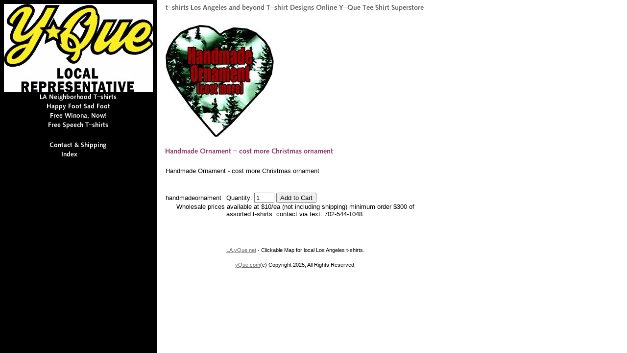

--- FILE ---
content_type: text/html
request_url: https://yque.com/haorcomochor.html
body_size: 3964
content:
<!DOCTYPE html PUBLIC "-//W3C//DTD XHTML 1.0 Strict//EN" "http://www.w3.org/TR/xhtml1/DTD/xhtml1-strict.dtd"><html><head>
<link rel="image_src" href="https://s.turbifycdn.com/aah/ekay/handmade-ornament-cost-more-christmas-ornament-13.gif" />
<meta property="og:image" content="https://s.turbifycdn.com/aah/ekay/handmade-ornament-cost-more-christmas-ornament-13.gif" />
<title>Handmade Ornament - cost more Christmas ornament</title><!-- Global site tag (gtag.js) - Google Analytics -->
<script async src="https://www.googletagmanager.com/gtag/js?id=UA-5998009-2"></script>
<style type="text/css">
.yst-multi-add     {font-family: Verdana; font-size: 8pt; text-decoration: none; font-weight: normal; letter-spacing: 1pt;}
.yst-multi-add-options {}
.yst-multi-add-row   {font-family: Verdana; font-size: 8pt; text-decoration: none; font-weight: normal; letter-spacing: 1pt; border-top: 1px solid #e4e7e2;}
.yst-multi-add-title  {font-family: Verdana; font-size: 8pt; background-color: #E0EBDA; text-decoration: none; font-weight: bold}
.yst-multi-add-sub-title {font-family: Verdana; font-size: 8pt; background-color: #FFFFFF; text-decoration: none; font-weight: normal; letter-spacing: 1pt;}
.yst-multi-add-headings    {font-family: Verdana; font-size: 8pt; color: #696E51; text-decoration: none; font-weight: normal;}
.yst-multi-add-sale    {font-family: Verdana; font-size: 8pt; color: #800000; text-decoration: none; font-weight: normal}
</style>
<script language="Javascript" src="https://lib.store.turbify.net/lib/ekay/yst-multiadd.js"></script>
</head><body bgcolor="#ffffff" background="https://s.turbifycdn.com/aah/ekay/happy-foot-sad-foot-17.gif" link="#666666"><table border="0" cellspacing="0" cellpadding="0"><tr valign="top"><td><map name=16786966e52811f5><area shape=rect coords="0,0,304,180" href="index.html"><area shape=rect coords="69,180,235,199" href="https://yque.com/as31flav.html"><area shape=rect coords="83,199,222,218" href="hafosadfosii.html"><area shape=rect coords="90,218,214,237" href="frewinmiscle.html"><area shape=rect coords="86,237,218,256" href="frjikitde.html"><area shape=rect coords="151,275,152,276" href="privacypolicy.html"><area shape=rect coords="151,276,152,277" href="nsearch.html"><area shape=rect coords="151,277,152,278" href="https://order.store.turbify.net/ekay/cgi-bin/wg-order?ekay"><area shape=rect coords="89,278,215,297" href="info.html"><area shape=rect coords="113,297,191,316" href="ind.html"></map><img src="https://s.turbifycdn.com/aah/ekay/free-speech-t-shirts-1.gif" width="304" height="316" usemap=#16786966e52811f5 border="0" hspace="0" vspace="0" ismap /></td><td><img src="https://sep.turbifycdn.com/ca/Img/trans_1x1.gif" height="1" width="26" border="0" /></td><td><a href="index.html"><img src="https://s.turbifycdn.com/aah/ekay/img-14225.gif" width="530" height="21" border="0" hspace="0" vspace="0" /></a><br /><br /><table border="0" cellspacing="0" cellpadding="0" width="530"><tr valign="top"><td width="530"><img src="https://s.turbifycdn.com/aah/ekay/handmade-ornament-cost-more-christmas-ornament-15.gif" width="221" height="228" border="0" hspace="0" vspace="0" /><br /><br /><img src="https://s.turbifycdn.com/aah/ekay/handmade-ornament-cost-more-christmas-ornament-16.gif" width="346" height="16" border="0" hspace="0" vspace="0" alt="Handmade Ornament - cost more Christmas ornament" /><br /><br /><font size="2" face="arial, helvetica">Handmade Ornament - cost more Christmas ornament<br /><br /><br clear="all" /><form method="POST" action="https://order.store.turbify.net/ekay/cgi-bin/wg-order?ekay+haorcomochor">handmadeornament<img src="https://sep.turbifycdn.com/ca/Img/trans_1x1.gif" height="1" width="10" border="0" /><input name="vwitem" type="hidden" value="haorcomochor" /><input name="vwcatalog" type="hidden" value="ekay" />Quantity: <input name="vwquantity" type="text" value="1" maxlength="3" size="3" id="vwquantity" /> <input type="submit" value="Add to Cart" /><br /><input type="hidden" name=".autodone" value="https://yque.com/haorcomochor.html" /></form></font></td></tr></table><table border="0" cellspacing="0" cellpadding="0" width="530"><tr><td><font size="2" face="arial, helvetica"><center>Wholesale prices available at $10/ea (not including shipping) minimum order $300 of assorted t-shirts. contact via text: 702-544-1048.<br><br></center><P><CENTER>
<br><br><SMALL><a href=https://la.yque.net>LA.yQue.net</a> - Clickable Map for local Los Angeles t-shirts.<br><br><a href=https://yque.com>yQue.com</a>(c) Copyright 2025, All Rights Reserved.</SMALL></CENTER></P></font></td></tr></table></td></tr></table></body>
<script type="text/javascript">var PAGE_ATTRS = {'storeId': 'ekay', 'itemId': 'haorcomochor', 'isOrderable': '1', 'name': 'Handmade Ornament - cost more Christmas ornament', 'salePrice': '0.00', 'listPrice': '0.00', 'brand': '', 'model': '', 'promoted': '', 'createTime': '1768351026', 'modifiedTime': '1768351026', 'catNamePath': 'Home Decor Items * > Christmas Gift Ideas for 2012 - Our Top Selling Xmas Presents and Christmas Gifts > Funny Christmas Tree Ornaments > Archive of Retired Funny Christmas Tree Orname�', 'upc': ''};</script><!-- Google tag (gtag.js) -->  <script async src='https://www.googletagmanager.com/gtag/js?id=5998009'></script><script> window.dataLayer = window.dataLayer || [];  function gtag(){dataLayer.push(arguments);}  gtag('js', new Date());  gtag('config', '5998009');</script><script> var YStore = window.YStore || {}; var GA_GLOBALS = window.GA_GLOBALS || {}; var GA_CLIENT_ID; try { YStore.GA = (function() { var isSearchPage = (typeof(window.location) === 'object' && typeof(window.location.href) === 'string' && window.location.href.indexOf('nsearch') !== -1); var isProductPage = (typeof(PAGE_ATTRS) === 'object' && PAGE_ATTRS.isOrderable === '1' && typeof(PAGE_ATTRS.name) === 'string'); function initGA() { } function setProductPageView() { PAGE_ATTRS.category = PAGE_ATTRS.catNamePath.replace(/ > /g, '/'); PAGE_ATTRS.category = PAGE_ATTRS.category.replace(/>/g, '/'); gtag('event', 'view_item', { currency: 'USD', value: parseFloat(PAGE_ATTRS.salePrice), items: [{ item_name: PAGE_ATTRS.name, item_category: PAGE_ATTRS.category, item_brand: PAGE_ATTRS.brand, price: parseFloat(PAGE_ATTRS.salePrice) }] }); } function defaultTrackAddToCart() { var all_forms = document.forms; document.addEventListener('DOMContentLoaded', event => { for (var i = 0; i < all_forms.length; i += 1) { if (typeof storeCheckoutDomain != 'undefined' && storeCheckoutDomain != 'order.store.turbify.net') { all_forms[i].addEventListener('submit', function(e) { if (typeof(GA_GLOBALS.dont_track_add_to_cart) !== 'undefined' && GA_GLOBALS.dont_track_add_to_cart === true) { return; } e = e || window.event; var target = e.target || e.srcElement; if (typeof(target) === 'object' && typeof(target.id) === 'string' && target.id.indexOf('yfc') === -1 && e.defaultPrevented === true) { return } e.preventDefault(); vwqnty = 1; if( typeof(target.vwquantity) !== 'undefined' ) { vwqnty = target.vwquantity.value; } if( vwqnty > 0 ) { gtag('event', 'add_to_cart', { value: parseFloat(PAGE_ATTRS.salePrice), currency: 'USD', items: [{ item_name: PAGE_ATTRS.name, item_category: PAGE_ATTRS.category, item_brand: PAGE_ATTRS.brand, price: parseFloat(PAGE_ATTRS.salePrice), quantity: e.target.vwquantity.value }] }); if (typeof(target) === 'object' && typeof(target.id) === 'string' && target.id.indexOf('yfc') != -1) { return; } if (typeof(target) === 'object') { target.submit(); } } }) } } }); } return { startPageTracking: function() { initGA(); if (isProductPage) { setProductPageView(); if (typeof(GA_GLOBALS.dont_track_add_to_cart) === 'undefined' || GA_GLOBALS.dont_track_add_to_cart !== true) { defaultTrackAddToCart() } } }, trackAddToCart: function(itemsList, callback) { itemsList = itemsList || []; if (itemsList.length === 0 && typeof(PAGE_ATTRS) === 'object') { if (typeof(PAGE_ATTRS.catNamePath) !== 'undefined') { PAGE_ATTRS.category = PAGE_ATTRS.catNamePath.replace(/ > /g, '/'); PAGE_ATTRS.category = PAGE_ATTRS.category.replace(/>/g, '/') } itemsList.push(PAGE_ATTRS) } if (itemsList.length === 0) { return; } var ga_cartItems = []; var orderTotal = 0; for (var i = 0; i < itemsList.length; i += 1) { var itemObj = itemsList[i]; var gaItemObj = {}; if (typeof(itemObj.id) !== 'undefined') { gaItemObj.id = itemObj.id } if (typeof(itemObj.name) !== 'undefined') { gaItemObj.name = itemObj.name } if (typeof(itemObj.category) !== 'undefined') { gaItemObj.category = itemObj.category } if (typeof(itemObj.brand) !== 'undefined') { gaItemObj.brand = itemObj.brand } if (typeof(itemObj.salePrice) !== 'undefined') { gaItemObj.price = itemObj.salePrice } if (typeof(itemObj.quantity) !== 'undefined') { gaItemObj.quantity = itemObj.quantity } ga_cartItems.push(gaItemObj); orderTotal += parseFloat(itemObj.salePrice) * itemObj.quantity; } gtag('event', 'add_to_cart', { value: orderTotal, currency: 'USD', items: ga_cartItems }); } } })(); YStore.GA.startPageTracking() } catch (e) { if (typeof(window.console) === 'object' && typeof(window.console.log) === 'function') { console.log('Error occurred while executing Google Analytics:'); console.log(e) } } </script> <script type="text/javascript">
csell_env = 'ue1';
 var storeCheckoutDomain = 'order.store.turbify.net';
</script>

<script type="text/javascript">
  function toOSTN(node){
    if(node.hasAttributes()){
      for (const attr of node.attributes) {
        node.setAttribute(attr.name,attr.value.replace(/(us-dc1-order|us-dc2-order|order)\.(store|stores)\.([a-z0-9-]+)\.(net|com)/g, storeCheckoutDomain));
      }
    }
  };
  document.addEventListener('readystatechange', event => {
  if(typeof storeCheckoutDomain != 'undefined' && storeCheckoutDomain != "order.store.turbify.net"){
    if (event.target.readyState === "interactive") {
      fromOSYN = document.getElementsByTagName('form');
        for (let i = 0; i < fromOSYN.length; i++) {
          toOSTN(fromOSYN[i]);
        }
      }
    }
  });
</script>
<script type="text/javascript">
// Begin Store Generated Code
 </script> <script type="text/javascript" src="https://s.turbifycdn.com/lq/ult/ylc_1.9.js" ></script> <script type="text/javascript" src="https://s.turbifycdn.com/ae/lib/smbiz/store/csell/beacon-a9518fc6e4.js" >
</script>
<script type="text/javascript">
// Begin Store Generated Code
 csell_page_data = {}; csell_page_rec_data = []; ts='TOK_STORE_ID';
</script>
<script type="text/javascript">
// Begin Store Generated Code
function csell_GLOBAL_INIT_TAG() { var csell_token_map = {}; csell_token_map['TOK_SPACEID'] = '2022276099'; csell_token_map['TOK_URL'] = ''; csell_token_map['TOK_STORE_ID'] = 'ekay'; csell_token_map['TOK_ITEM_ID_LIST'] = 'haorcomochor'; csell_token_map['TOK_ORDER_HOST'] = 'order.store.turbify.net'; csell_token_map['TOK_BEACON_TYPE'] = 'prod'; csell_token_map['TOK_RAND_KEY'] = 't'; csell_token_map['TOK_IS_ORDERABLE'] = '1';  c = csell_page_data; var x = (typeof storeCheckoutDomain == 'string')?storeCheckoutDomain:'order.store.turbify.net'; var t = csell_token_map; c['s'] = t['TOK_SPACEID']; c['url'] = t['TOK_URL']; c['si'] = t[ts]; c['ii'] = t['TOK_ITEM_ID_LIST']; c['bt'] = t['TOK_BEACON_TYPE']; c['rnd'] = t['TOK_RAND_KEY']; c['io'] = t['TOK_IS_ORDERABLE']; YStore.addItemUrl = 'http%s://'+x+'/'+t[ts]+'/ymix/MetaController.html?eventName.addEvent&cartDS.shoppingcart_ROW0_m_orderItemVector_ROW0_m_itemId=%s&cartDS.shoppingcart_ROW0_m_orderItemVector_ROW0_m_quantity=1&ysco_key_cs_item=1&sectionId=ysco.cart&ysco_key_store_id='+t[ts]; } 
</script>
<script type="text/javascript">
// Begin Store Generated Code
function csell_REC_VIEW_TAG() {  var env = (typeof csell_env == 'string')?csell_env:'prod'; var p = csell_page_data; var a = '/sid='+p['si']+'/io='+p['io']+'/ii='+p['ii']+'/bt='+p['bt']+'-view'+'/en='+env; var r=Math.random(); YStore.CrossSellBeacon.renderBeaconWithRecData(p['url']+'/p/s='+p['s']+'/'+p['rnd']+'='+r+a); } 
</script>
<script type="text/javascript">
// Begin Store Generated Code
var csell_token_map = {}; csell_token_map['TOK_PAGE'] = 'p'; csell_token_map['TOK_CURR_SYM'] = '$'; csell_token_map['TOK_WS_URL'] = 'https://ekay.csell.store.turbify.net/cs/recommend?itemids=haorcomochor&location=p'; csell_token_map['TOK_SHOW_CS_RECS'] = 'false';  var t = csell_token_map; csell_GLOBAL_INIT_TAG(); YStore.page = t['TOK_PAGE']; YStore.currencySymbol = t['TOK_CURR_SYM']; YStore.crossSellUrl = t['TOK_WS_URL']; YStore.showCSRecs = t['TOK_SHOW_CS_RECS']; </script> <script type="text/javascript" src="https://s.turbifycdn.com/ae/store/secure/recs-1.3.2.2.js" ></script> <script type="text/javascript" >
</script>
</html>
<!-- html108.prod.store.e1a.lumsb.com Tue Jan 20 18:26:56 PST 2026 -->
